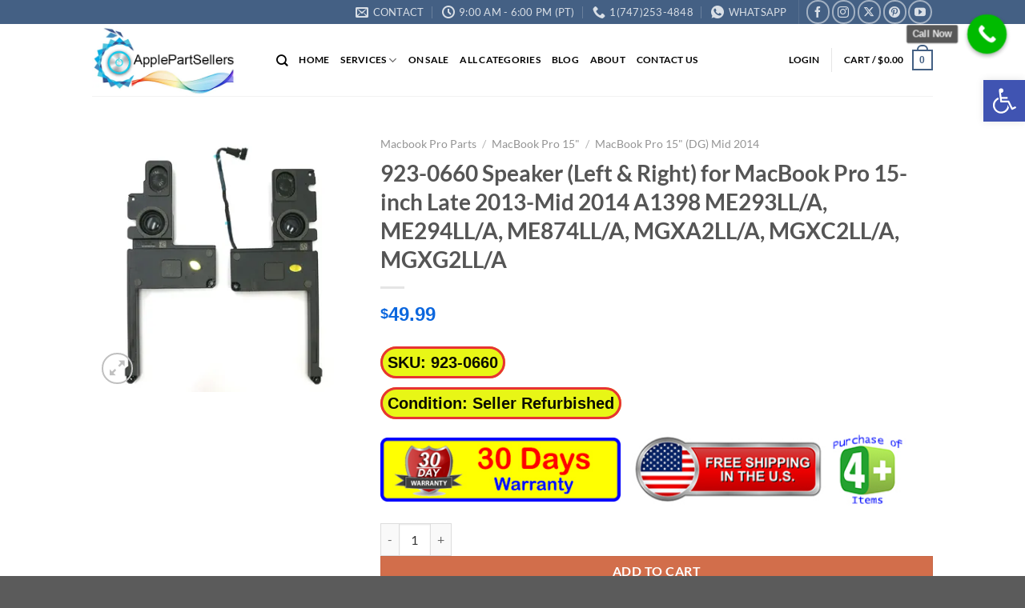

--- FILE ---
content_type: text/html; charset=utf-8
request_url: https://www.google.com/recaptcha/api2/aframe
body_size: 184
content:
<!DOCTYPE HTML><html><head><meta http-equiv="content-type" content="text/html; charset=UTF-8"></head><body><script nonce="dw2cbvSM7PVPCKPH0qZ4og">/** Anti-fraud and anti-abuse applications only. See google.com/recaptcha */ try{var clients={'sodar':'https://pagead2.googlesyndication.com/pagead/sodar?'};window.addEventListener("message",function(a){try{if(a.source===window.parent){var b=JSON.parse(a.data);var c=clients[b['id']];if(c){var d=document.createElement('img');d.src=c+b['params']+'&rc='+(localStorage.getItem("rc::a")?sessionStorage.getItem("rc::b"):"");window.document.body.appendChild(d);sessionStorage.setItem("rc::e",parseInt(sessionStorage.getItem("rc::e")||0)+1);localStorage.setItem("rc::h",'1761958466314');}}}catch(b){}});window.parent.postMessage("_grecaptcha_ready", "*");}catch(b){}</script></body></html>

--- FILE ---
content_type: text/css
request_url: https://applepartsellers.com/wp-content/micro-themes/active-styles.css?mts=1478&ver=6.8.2
body_size: 771
content:
/*  MICROTHEMER STYLES  */


/*= General =================== */

/** General >> #seller_refurbished_title **/
#seller_refurbished_title {
	text-align: center !important;
	width: 40% !important;
	border-width: 2px !important;
	border-style: solid !important;
}

/** General >> .price bdi **/
.price bdi {
	font-family: Arial !important;
	color: rgb(12, 103, 222) !important;
	font-size: 24px !important;
}

/** General >> p strong:nth-of-type(1) **/
.mt-32 p >strong:nth-of-type(1) {
	font: italic 900  18px / 28px "MS Sans Serif" !important;
}

/** General >> .single p **/
.single p {
	font-family: Arial !important;
	color: rgba(0, 0, 0, 0.95) !important;
	font-size: 15px !important;
	font-weight: bold !important;
}

/** General >> strong > span **/
strong > span {
	color: rgba(0, 57, 244, 0.95) !important;
}

/** General >> .woocommerce-LoopProduct-link **/
.woocommerce-LoopProduct-link {
	font-family: Arial !important;
	color: rgb(0, 0, 0) !important;
	font-weight: bold !important;
}

/** General >> .price **/
.price {
	color: rgb(5, 90, 237) !important;
	font-size: 22px !important;
	line-height: 31px !important;
	margin-bottom: 26px !important;
}

/** General >> .select2-selection__rendered **/
.select2-selection__rendered {
	color: rgb(0, 0, 238) !important;
	font-size: 18px !important;
	font-weight: 600 !important;
}

/** General >> .sublabel-tag **/
.sublabel-tag {
	font-size: 15px !important;
}

/** General >> .label-tag **/
.label-tag {
	font-size: 22px !important;
	border-bottom-style: dotted !important;
}

/** General >> .product-main **/
.product-main {
	border-right-style: none !important;
	border-bottom-style: none !important;
	border-left-style: none !important;
}

/** General >> .row-large **/
.row-large {
	position: static !important;
}

/** General >> .woocommerce-shipping-destination **/
.woocommerce-shipping-destination {
	font-size: 12px !important;
}

/** General >> .logo-left **/
.logo-left {
	font-size: 15px !important;
}

/** General >> .entry-title **/
.entry-title {
	font-size: 28px !important;
	font-weight: bold !important;
}

/** General >> p > span:nth-of-type(1) **/
p > span:nth-of-type(1) {
	color: rgb(0, 0, 0) !important;
}

/** General >> p > span **/
p > span {
	color: rgb(21, 20, 20) !important;
}

/** General >> .text-center .uppercase **/
.text-center .uppercase {
	/* MT [  ] */
	color: rgb(0, 0, 0) !important;
	font-size: 14px !important;
	line-height: 14x !important;
	font-weight: bolder !important;
}

/** General >> .label label **/
.label label {
	color: rgb(0, 57, 244) !important;
	font-size: 22px !important;
}

/** General >> #pa_condition **/
#pa_condition {
	color: rgb(0, 57, 244) !important;
	font-size: 17px !important;
	font-weight: bolder !important;
}

/** General >> .value **/
.value {
	color: rgb(0, 0, 0) !important;
	font-weight: 500 !important;
}

/** General >> .cart **/
.cart {
	padding-top: 20px !important;
	padding-bottom: 6px !important;
}

/** General >> .cart strong **/
.cart strong {
	border-top-left-radius: 0 !important;
}

/** General >> .col strong **/
.col strong {
	border-bottom-color: rgb(231, 51, 51) !important;
}

/** General >> .product-info strong **/
.product-info strong {
	color: rgba(0, 0, 0, 0.95) !important;
	font-size: 20px !important;
	background-color: rgb(232, 246, 22) !important;
	padding: 6px !important;
	border-top: 3px solid rgb(231, 51, 51) !important;
	border-right-color: rgb(231, 51, 51) !important;
	border-left-color: rgb(231, 51, 51) !important;
	border-style: solid !important;
	border-radius: 26px !important;
}

/** General >> .mt-74428 .price-wrapper strong **/
.mt-74428 .price-wrapper strong {
	color: rgb(0, 57, 244) !important;
	font-size: 28px !important;
	font-weight: bolder !important;
	background-color: rgb(255, 239, 7) !important;
	border: 3px solid rgb(0, 57, 244) !important;
}

/** General >> .mt-32 .row > div:nth-of-type(3) > div:nth-of-type(1) > a:nth-of-type(1) > div:nth-of-type(1) > .box-text **/
.mt-32 .row > div:nth-of-type(3) > div:nth-of-type(1) > a:nth-of-type(1) > div:nth-of-type(1) > .box-text {
	line-height: normal !important;
}


/*= General 2 ================= */

/** General 2 >> .mt-32 p > strong:nth-of-type(2) > a **/
.mt-32 p > strong:nth-of-type(2) > a {
	font: italic 800 18px / 28x "MS Sans Serif" !important;
}

/** General 2 >> .mt-32 #text-2001074027 a **/
.mt-32 #text-2001074027 a {
	font-family: "MS Sans Serif" !important;
	color: rgba(0, 0, 0, 0.95) !important;
	font-size: 18px !important;
	font-weight: 800 !important;
	font-style: italic !important;
}

/** General 2 >> .mt-32 .content-area **/
.mt-32 .content-area {
	color: rgba(0, 0, 0, 0.95) !important;
	font-size: 16px !important;
}

/** General 2 >> .mt-63 .shipping__list_label **/
.mt-63 .shipping__list_label {
	font-size: 15px !important;
}

/** General 2 >> .mt-63 .shipping-calculator-button **/
.mt-63 .shipping-calculator-button {
	color: rgba(0, 57, 244, 0.95) !important;
}

/** General 2 >> .mt-63 .order-total td **/
.mt-63 .order-total td {
	font-size: 15px !important;
}

/** General 2 >> .mt-63 .order-total bdi **/
.mt-63 .order-total bdi {
	font-size: 17px !important;
	font-weight: bolder !important;
}

/** General 2 >> .mt-62 .shipping__list_label **/
.mt-62 .shipping__list_label {
	font-size: 14px !important;
	font-weight: bold !important;
}

/** General 2 >> .mt-62 .order-total bdi **/
.mt-62 .order-total bdi {
	font-size: 17px !important;
}



--- FILE ---
content_type: text/javascript
request_url: https://applepartsellers.com/wp-content/plugins/express-checkout/includes/assets/js/ex-express-chekout.min.js?ver=6.0.0
body_size: -186
content:
(function () {
    if (ex_express_checkout.is_page_name == "checkout_page") {
        jQuery(document).ready(function (e) {
            return e("form.checkout").length && e("body").hasClass("express-checkout") ? (e("ul.payment_methods").hide(), e(".ex-show-address-fields").on("click", function (b) {
                var c;
                return b.preventDefault(), c = e(this).data("type"), e(".woocommerce-" + c + "-fields .express-provided").removeClass("hidden"), e(this).closest(".express-provided-address").hide();
            })) : void 0;
        });
    }
}).call(this);

--- FILE ---
content_type: application/javascript
request_url: https://c0.wp.com/p/woocommerce/8.9.3/assets/js/frontend/checkout.min.js
body_size: 3838
content:
jQuery(function(e){if("undefined"==typeof wc_checkout_params)return!1;e.blockUI.defaults.overlayCSS.cursor="default";var o={updateTimer:!1,dirtyInput:!1,selectedPaymentMethod:!1,xhr:!1,$order_review:e("#order_review"),$checkout_form:e("form.checkout"),init:function(){e(document.body).on("update_checkout",this.update_checkout),e(document.body).on("init_checkout",this.init_checkout),this.$checkout_form.on("click",'input[name="payment_method"]',this.payment_method_selected),e(document.body).hasClass("woocommerce-order-pay")&&(this.$order_review.on("click",'input[name="payment_method"]',this.payment_method_selected),this.$order_review.on("submit",this.submitOrder),this.$order_review.attr("novalidate","novalidate")),this.$checkout_form.attr("novalidate","novalidate"),this.$checkout_form.on("submit",this.submit),this.$checkout_form.on("input validate change",".input-text, select, input:checkbox",this.validate_field),this.$checkout_form.on("update",this.trigger_update_checkout),this.$checkout_form.on("change",'select.shipping_method, input[name^="shipping_method"], #ship-to-different-address input, .update_totals_on_change select, .update_totals_on_change input[type="radio"], .update_totals_on_change input[type="checkbox"]',this.trigger_update_checkout),this.$checkout_form.on("change",".address-field select",this.input_changed),this.$checkout_form.on("change",".address-field input.input-text, .update_totals_on_change input.input-text",this.maybe_input_changed),this.$checkout_form.on("keydown",".address-field input.input-text, .update_totals_on_change input.input-text",this.queue_update_checkout),this.$checkout_form.on("change","#ship-to-different-address input",this.ship_to_different_address),this.$checkout_form.find("#ship-to-different-address input").trigger("change"),this.init_payment_methods(),"1"===wc_checkout_params.is_checkout&&e(document.body).trigger("init_checkout"),"yes"===wc_checkout_params.option_guest_checkout&&e("input#createaccount").on("change",this.toggle_create_account).trigger("change")},init_payment_methods:function(){var t=e(".woocommerce-checkout").find('input[name="payment_method"]');1===t.length&&t.eq(0).hide(),o.selectedPaymentMethod&&e("#"+o.selectedPaymentMethod).prop("checked",!0),0===t.filter(":checked").length&&t.eq(0).prop("checked",!0);var c=t.filter(":checked").eq(0).prop("id");t.length>1&&e('div.payment_box:not(".'+c+'")').filter(":visible").slideUp(0),t.filter(":checked").eq(0).trigger("click")},get_payment_method:function(){return o.$checkout_form.find('input[name="payment_method"]:checked').val()},payment_method_selected:function(t){if(t.stopPropagation(),e(".payment_methods input.input-radio").length>1){var c=e("div.payment_box."+e(this).attr("ID")),i=e(this).is(":checked");i&&!c.is(":visible")&&(e("div.payment_box").filter(":visible").slideUp(230),i&&c.slideDown(230))}else e("div.payment_box").show();e(this).data("order_button_text")?e("#place_order").text(e(this).data("order_button_text")):e("#place_order").text(e("#place_order").data("value"));var r=e('.woocommerce-checkout input[name="payment_method"]:checked').attr("id");r!==o.selectedPaymentMethod&&e(document.body).trigger("payment_method_selected"),o.selectedPaymentMethod=r},toggle_create_account:function(){e("div.create-account").hide(),e(this).is(":checked")&&(e("#account_password").val("").trigger("change"),e("div.create-account").slideDown())},init_checkout:function(){e(document.body).trigger("update_checkout")},maybe_input_changed:function(e){o.dirtyInput&&o.input_changed(e)},input_changed:function(e){o.dirtyInput=e.target,o.maybe_update_checkout()},queue_update_checkout:function(e){if(9===(e.keyCode||e.which||0))return!0;o.dirtyInput=this,o.reset_update_checkout_timer(),o.updateTimer=setTimeout(o.maybe_update_checkout,"1000")},trigger_update_checkout:function(){o.reset_update_checkout_timer(),o.dirtyInput=!1,e(document.body).trigger("update_checkout")},maybe_update_checkout:function(){var t=!0;if(e(o.dirtyInput).length){var c=e(o.dirtyInput).closest("div").find(".address-field.validate-required");c.length&&c.each(function(){""===e(this).find("input.input-text").val()&&(t=!1)})}t&&o.trigger_update_checkout()},ship_to_different_address:function(){e("div.shipping_address").hide(),e(this).is(":checked")&&e("div.shipping_address").slideDown()},reset_update_checkout_timer:function(){clearTimeout(o.updateTimer)},is_valid_json:function(e){try{var o=JSON.parse(e);return o&&"object"==typeof o}catch(t){return!1}},validate_field:function(o){var t=e(this),c=t.closest(".form-row"),i=!0,r=c.is(".validate-required"),n=c.is(".validate-email"),a=c.is(".validate-phone"),u="",d=o.type;"input"===d&&c.removeClass("woocommerce-invalid woocommerce-invalid-required-field woocommerce-invalid-email woocommerce-invalid-phone woocommerce-validated"),"validate"!==d&&"change"!==d||(r&&("checkbox"!==t.attr("type")||t.is(":checked")?""===t.val()&&(c.removeClass("woocommerce-validated").addClass("woocommerce-invalid woocommerce-invalid-required-field"),i=!1):(c.removeClass("woocommerce-validated").addClass("woocommerce-invalid woocommerce-invalid-required-field"),i=!1)),n&&t.val()&&((u=new RegExp(/^([a-z\d!#$%&'*+\-\/=?^_`{|}~\u00A0-\uD7FF\uF900-\uFDCF\uFDF0-\uFFEF]+(\.[a-z\d!#$%&'*+\-\/=?^_`{|}~\u00A0-\uD7FF\uF900-\uFDCF\uFDF0-\uFFEF]+)*|"((([ \t]*\r\n)?[ \t]+)?([\x01-\x08\x0b\x0c\x0e-\x1f\x7f\x21\x23-\x5b\x5d-\x7e\u00A0-\uD7FF\uF900-\uFDCF\uFDF0-\uFFEF]|\\[\x01-\x09\x0b\x0c\x0d-\x7f\u00A0-\uD7FF\uF900-\uFDCF\uFDF0-\uFFEF]))*(([ \t]*\r\n)?[ \t]+)?")@(([a-z\d\u00A0-\uD7FF\uF900-\uFDCF\uFDF0-\uFFEF]|[a-z\d\u00A0-\uD7FF\uF900-\uFDCF\uFDF0-\uFFEF][a-z\d\-._~\u00A0-\uD7FF\uF900-\uFDCF\uFDF0-\uFFEF]*[a-z\d\u00A0-\uD7FF\uF900-\uFDCF\uFDF0-\uFFEF])\.)+([a-z\u00A0-\uD7FF\uF900-\uFDCF\uFDF0-\uFFEF]|[a-z\u00A0-\uD7FF\uF900-\uFDCF\uFDF0-\uFFEF][a-z\d\-._~\u00A0-\uD7FF\uF900-\uFDCF\uFDF0-\uFFEF]*[0-9a-z\u00A0-\uD7FF\uF900-\uFDCF\uFDF0-\uFFEF])\.?$/i)).test(t.val())||(c.removeClass("woocommerce-validated").addClass("woocommerce-invalid woocommerce-invalid-email woocommerce-invalid-phone"),i=!1)),a&&(u=new RegExp(/[\s\#0-9_\-\+\/\(\)\.]/g),0<t.val().replace(u,"").length&&(c.removeClass("woocommerce-validated").addClass("woocommerce-invalid woocommerce-invalid-phone"),i=!1)),i&&c.removeClass("woocommerce-invalid woocommerce-invalid-required-field woocommerce-invalid-email woocommerce-invalid-phone").addClass("woocommerce-validated"))},update_checkout:function(e,t){o.reset_update_checkout_timer(),o.updateTimer=setTimeout(o.update_checkout_action,"5",t)},update_checkout_action:function(t){if(o.xhr&&o.xhr.abort(),0!==e("form.checkout").length){t=void 0!==t?t:{update_shipping_method:!0};var c=e("#billing_country").val(),i=e("#billing_state").val(),r=e(":input#billing_postcode").val(),n=e("#billing_city").val(),a=e(":input#billing_address_1").val(),u=e(":input#billing_address_2").val(),d=c,s=i,m=r,l=n,h=a,p=u,_=e(o.$checkout_form).find(".address-field.validate-required:visible"),g=!0;_.length&&_.each(function(){""===e(this).find(":input").val()&&(g=!1)}),e("#ship-to-different-address").find("input").is(":checked")&&(d=e("#shipping_country").val(),s=e("#shipping_state").val(),m=e(":input#shipping_postcode").val(),l=e("#shipping_city").val(),h=e(":input#shipping_address_1").val(),p=e(":input#shipping_address_2").val());var f={security:wc_checkout_params.update_order_review_nonce,payment_method:o.get_payment_method(),country:c,state:i,postcode:r,city:n,address:a,address_2:u,s_country:d,s_state:s,s_postcode:m,s_city:l,s_address:h,s_address_2:p,has_full_address:g,post_data:e("form.checkout").serialize()};if(!1!==t.update_shipping_method){var v={};e('select.shipping_method, input[name^="shipping_method"][type="radio"]:checked, input[name^="shipping_method"][type="hidden"]').each(function(){v[e(this).data("index")]=e(this).val()}),f.shipping_method=v}e(".woocommerce-checkout-payment, .woocommerce-checkout-review-order-table").block({message:null,overlayCSS:{background:"#fff",opacity:.6}}),o.xhr=e.ajax({type:"POST",url:wc_checkout_params.wc_ajax_url.toString().replace("%%endpoint%%","update_order_review"),data:f,success:function(t){if(t&&!0===t.reload)window.location.reload();else{e(".woocommerce-NoticeGroup-updateOrderReview").remove();var c=e("#terms").prop("checked"),i={};if(e(".payment_box :input").each(function(){var o=e(this).attr("id");o&&(-1!==e.inArray(e(this).attr("type"),["checkbox","radio"])?i[o]=e(this).prop("checked"):i[o]=e(this).val())}),t&&t.fragments&&(e.each(t.fragments,function(t,c){o.fragments&&o.fragments[t]===c||e(t).replaceWith(c),e(t).unblock()}),o.fragments=t.fragments),c&&e("#terms").prop("checked",!0),e.isEmptyObject(i)||e(".payment_box :input").each(function(){var o=e(this).attr("id");o&&(-1!==e.inArray(e(this).attr("type"),["checkbox","radio"])?e(this).prop("checked",i[o]).trigger("change"):-1!==e.inArray(e(this).attr("type"),["select"])?e(this).val(i[o]).trigger("change"):null!==e(this).val()&&0===e(this).val().length&&e(this).val(i[o]).trigger("change"))}),t&&"failure"===t.result){var r=e("form.checkout");e(".woocommerce-error, .woocommerce-message, .is-error, .is-success").remove(),t.messages?r.prepend('<div class="woocommerce-NoticeGroup woocommerce-NoticeGroup-updateOrderReview">'+t.messages+"</div>"):r.prepend(t),r.find(".input-text, select, input:checkbox").trigger("validate").trigger("blur"),o.scroll_to_notices()}o.init_payment_methods(),e(document.body).trigger("updated_checkout",[t])}}})}},handleUnloadEvent:function(e){return-1===navigator.userAgent.indexOf("MSIE")&&!document.documentMode||(e.preventDefault(),undefined)},attachUnloadEventsOnSubmit:function(){e(window).on("beforeunload",this.handleUnloadEvent)},detachUnloadEventsOnSubmit:function(){e(window).off("beforeunload",this.handleUnloadEvent)},blockOnSubmit:function(e){1!==e.data("blockUI.isBlocked")&&e.block({message:null,overlayCSS:{background:"#fff",opacity:.6}})},submitOrder:function(){o.blockOnSubmit(e(this))},submit:function(){o.reset_update_checkout_timer();var t=e(this);return!t.is(".processing")&&(!1!==t.triggerHandler("checkout_place_order",[o])&&!1!==t.triggerHandler("checkout_place_order_"+o.get_payment_method(),[o])&&(t.addClass("processing"),o.blockOnSubmit(t),o.attachUnloadEventsOnSubmit(),e.ajaxSetup({dataFilter:function(e,t){if("json"!==t)return e;if(o.is_valid_json(e))return e;var c=e.match(/{"result.*}/);return null===c?console.log("Unable to fix malformed JSON #1"):o.is_valid_json(c[0])?(console.log("Fixed malformed JSON. Original:"),console.log(e),e=c[0]):console.log("Unable to fix malformed JSON #2"),e}}),e.ajax({type:"POST",url:wc_checkout_params.checkout_url,data:t.serialize(),dataType:"json",success:function(c){o.detachUnloadEventsOnSubmit();try{if("success"!==c.result||!1===t.triggerHandler("checkout_place_order_success",[c,o]))throw"failure"===c.result?"Result failure":"Invalid response";-1===c.redirect.indexOf("https://")||-1===c.redirect.indexOf("http://")?window.location=c.redirect:window.location=decodeURI(c.redirect)}catch(i){if(!0===c.reload)return void window.location.reload();!0===c.refresh&&e(document.body).trigger("update_checkout"),c.messages?o.submit_error(c.messages):o.submit_error('<div class="woocommerce-error">'+wc_checkout_params.i18n_checkout_error+"</div>")}},error:function(e,t,c){o.detachUnloadEventsOnSubmit();var i=c;"object"==typeof wc_checkout_params&&null!==wc_checkout_params&&wc_checkout_params.hasOwnProperty("i18n_checkout_error")&&"string"==typeof wc_checkout_params.i18n_checkout_error&&""!==wc_checkout_params.i18n_checkout_error.trim()&&(i=wc_checkout_params.i18n_checkout_error),o.submit_error('<div class="woocommerce-error">'+i+"</div>")}})),!1)},submit_error:function(t){e(".woocommerce-NoticeGroup-checkout, .woocommerce-error, .woocommerce-message, .is-error, .is-success").remove(),o.$checkout_form.prepend('<div class="woocommerce-NoticeGroup woocommerce-NoticeGroup-checkout">'+t+"</div>"),o.$checkout_form.removeClass("processing").unblock(),o.$checkout_form.find(".input-text, select, input:checkbox").trigger("validate").trigger("blur"),o.scroll_to_notices(),e(document.body).trigger("checkout_error",[t])},scroll_to_notices:function(){var o=e(".woocommerce-NoticeGroup-updateOrderReview, .woocommerce-NoticeGroup-checkout");o.length||(o=e("form.checkout")),e.scroll_to_notices(o)}},t={init:function(){e(document.body).on("click","a.showcoupon",this.show_coupon_form),e(document.body).on("click",".woocommerce-remove-coupon",this.remove_coupon),e("form.checkout_coupon").hide().on("submit",this.submit)},show_coupon_form:function(){return e(".checkout_coupon").slideToggle(400,function(){e(".checkout_coupon").find(":input:eq(0)").trigger("focus")}),!1},submit:function(){var t=e(this);if(t.is(".processing"))return!1;t.addClass("processing").block({message:null,overlayCSS:{background:"#fff",opacity:.6}});var c={security:wc_checkout_params.apply_coupon_nonce,coupon_code:t.find('input[name="coupon_code"]').val(),billing_email:o.$checkout_form.find('input[name="billing_email"]').val()};return e.ajax({type:"POST",url:wc_checkout_params.wc_ajax_url.toString().replace("%%endpoint%%","apply_coupon"),data:c,success:function(o){e(".woocommerce-error, .woocommerce-message, .is-error, .is-success").remove(),t.removeClass("processing").unblock(),o&&(t.before(o),t.slideUp(),e(document.body).trigger("applied_coupon_in_checkout",[c.coupon_code]),e(document.body).trigger("update_checkout",{update_shipping_method:!1}))},dataType:"html"}),!1},remove_coupon:function(o){o.preventDefault();var t=e(this).parents(".woocommerce-checkout-review-order"),c=e(this).data("coupon");t.addClass("processing").block({message:null,overlayCSS:{background:"#fff",opacity:.6}});var i={security:wc_checkout_params.remove_coupon_nonce,coupon:c};e.ajax({type:"POST",url:wc_checkout_params.wc_ajax_url.toString().replace("%%endpoint%%","remove_coupon"),data:i,success:function(o){e(".woocommerce-error, .woocommerce-message, .is-error, .is-success").remove(),t.removeClass("processing").unblock(),o&&(e("form.woocommerce-checkout").before(o),e(document.body).trigger("removed_coupon_in_checkout",[i.coupon]),e(document.body).trigger("update_checkout",{update_shipping_method:!1}),e("form.checkout_coupon").find('input[name="coupon_code"]').val(""))},error:function(e){wc_checkout_params.debug_mode&&console.log(e.responseText)},dataType:"html"})}},c={init:function(){e(document.body).on("click","a.showlogin",this.show_login_form)},show_login_form:function(){return e("form.login, form.woocommerce-form--login").slideToggle(),!1}},i={init:function(){e(document.body).on("click","a.woocommerce-terms-and-conditions-link",this.toggle_terms)},toggle_terms:function(){if(e(".woocommerce-terms-and-conditions").length)return e(".woocommerce-terms-and-conditions").slideToggle(function(){var o=e(".woocommerce-terms-and-conditions-link");e(".woocommerce-terms-and-conditions").is(":visible")?(o.addClass("woocommerce-terms-and-conditions-link--open"),o.removeClass("woocommerce-terms-and-conditions-link--closed")):(o.removeClass("woocommerce-terms-and-conditions-link--open"),o.addClass("woocommerce-terms-and-conditions-link--closed"))}),!1}};o.init(),t.init(),c.init(),i.init()});